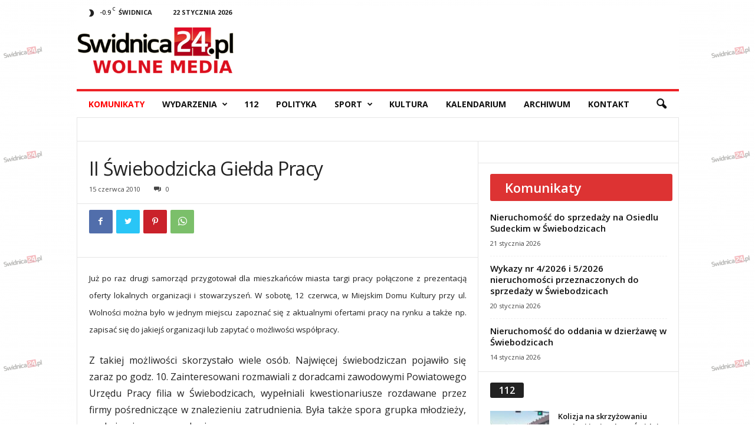

--- FILE ---
content_type: text/html; charset=UTF-8
request_url: https://swidnica24.pl/wp-admin/admin-ajax.php?td_theme_name=Newsmag&v=5.4.1
body_size: -374
content:
{"4685":68}

--- FILE ---
content_type: text/html; charset=utf-8
request_url: https://www.google.com/recaptcha/api2/aframe
body_size: 266
content:
<!DOCTYPE HTML><html><head><meta http-equiv="content-type" content="text/html; charset=UTF-8"></head><body><script nonce="0xJCbQBaRBk9y8bZd8UlBw">/** Anti-fraud and anti-abuse applications only. See google.com/recaptcha */ try{var clients={'sodar':'https://pagead2.googlesyndication.com/pagead/sodar?'};window.addEventListener("message",function(a){try{if(a.source===window.parent){var b=JSON.parse(a.data);var c=clients[b['id']];if(c){var d=document.createElement('img');d.src=c+b['params']+'&rc='+(localStorage.getItem("rc::a")?sessionStorage.getItem("rc::b"):"");window.document.body.appendChild(d);sessionStorage.setItem("rc::e",parseInt(sessionStorage.getItem("rc::e")||0)+1);localStorage.setItem("rc::h",'1769043690296');}}}catch(b){}});window.parent.postMessage("_grecaptcha_ready", "*");}catch(b){}</script></body></html>